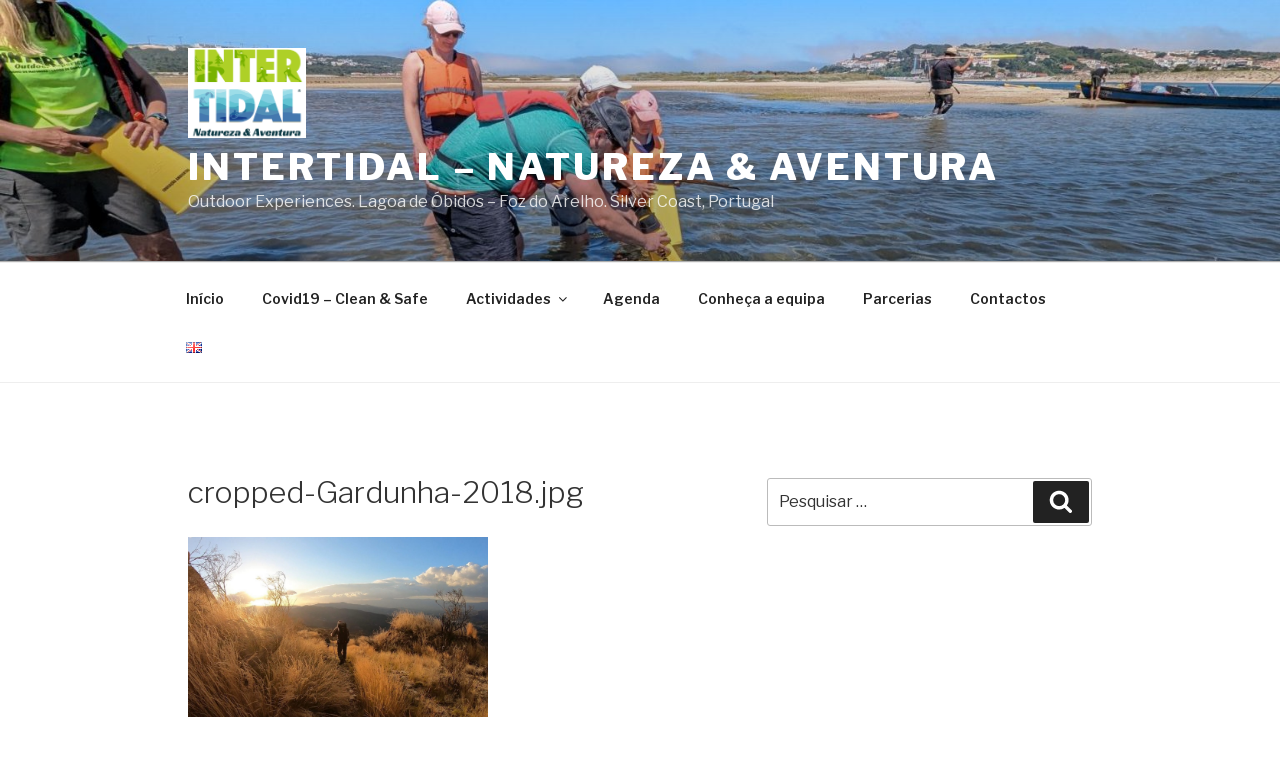

--- FILE ---
content_type: text/css
request_url: https://intertidal.pt/wp-content/themes/intertidal-theme/style.css?ver=1.0.0
body_size: 1360
content:
/*
 Theme Name:   Intertidal Theme
 Theme URI:    http://fabricavirtual.pt/intertidal-theme/
 Description:  Twenty Seventeen Child Theme
 Author:       Miguel Azevedo e Castro
 Author URI:   http://fabricavirtual.pt/
 Template:     twentyseventeen
 Version:      1.0.0
 License:      GNU General Public License v2 or later
 License URI:  http://www.gnu.org/licenses/gpl-2.0.html
 Tags:         Intertidal Theme
 Text Domain:  twenty-seventeen-child
*/
/* Footer */
/*
#credit, #credit a, #copyright, #copyright a {
    font: 400 12px/1.3em 'Source Sans Pro', sans-serif;
    color: #286360;
    text-transform: none;
}
*/
.privacy-policy-link{font-size:12px;}
 /* hide post dates */
 .entry-date {
    display: none;
}

/* Atributos dos membros da equipa */
h4 em {
  /*font-weight: normal;*/
  font-size: 16px;
  font-weight: 600;
  font-style: normal;
}
/* Tumbnails da equipa */
img.team {
  border-radius:50%;
  /* */

  /*
  border-bottom-color: rgb(245, 245, 245);
  border-left-color: rgb(245, 245, 245);
  border-right-color: rgb(245, 245, 245);
  border-top-color: rgb(245, 245, 245);
  */

  border-color: rgb(245, 245, 245);
  border-bottom-left-radius: 60px;
  border-bottom-right-radius: 60px;
  border-bottom-style: solid;
  border-bottom-width: 8px;
  border-image-outset: 0;
  border-image-repeat: stretch stretch;
  border-image-slice: 100%;
  border-image-source: none;
  border-image-width: 1;
  border-left-style: solid;
  border-left-width: 8px;
  border-right-style: solid;
  border-right-width: 8px;
  border-top-left-radius: 60px;
  border-top-right-radius: 60px;
  border-top-style: solid;
  border-top-width: 8px;
  box-shadow: rgba(0, 0, 0, 0.1) 2px 0px 2px 0px;
  box-sizing: border-box;

  float: left;
}
div.teamMember {
  border-bottom-color: rgb(245, 245, 245);
  border-bottom-style: solid;
  border-bottom-width: 6px;
  border-top-color: rgb(245, 245, 245);
  border-top-style: solid;
  border-top-width: 5px;
  box-shadow: rgba(0, 0, 0, 0.05) 1px 0px 2px 0px;
  box-sizing: border-box;
  /*color: rgb(51, 51, 51);*/
  display: inline-block;
  float: none;
  /*font-size: 16px;
  font-weight: 400;*/
  /*height: 421px;*/
  line-height: 24px;
  margin-bottom: 0px;
  margin-left: 29.6px;
  margin-right: 29.6px;
  margin-top: 0px;
  padding:25px 0;
  border-top: none;
  overflow-wrap: break-word;
  /*text-align: center;*/
  vertical-align: top;
  /*width: 310.8px;*/
}

/* Telefones */
a[href^="tel:"] {
  color: orange;
  text-decoration: none;
}
a[href^="tel:"]:before {
  content: "\260e";
  margin-right: 0.5em;
}
/* links */
.entry-content a {
  color:#444;
  text-decoration-color:#ccc!important;
  text-decoration: none!important;

}

/* Logotipo */
.custom-logo-link img {
    /*max-height: 80px;*/
    max-height: 90px;
}

.partner {
  	display: block;
	margin:50px 0;  
	overflow:hidden;

}

.partnerLogo {
    /*max-width:270px;*/   	
	width:100%;
	max-width:150px;
	
 }

.entry-meta{display:none}

article.category-proximas-actividades {	
	border-bottom:#eee 20px solid!important;
	margin:10px 0;
	padding:10px 0 5px 0;
	}	
article.category-proximas-actividades:last-child {border:0!important;}

img.imgXrpt {
	width:250px; 
	float:left; 
	margin:0 20px 20px 0;
	}

 /* Media querie for portrait smartphones */
@media screen and (max-width: 30em) {
    img.partnerLogo {
        display:block;
        clear:both;
        margin:15px auto 0 auto
    }
	#custom-bg a img {
		width:100%;
	}
	
	img.imgXrpt {
		width:100%; 
	}
}

.site-footer {background: url("http://intertidal.pt/wp-content/uploads/2020/11/bk_aguia_pesqueira_lagoa_obidos_4.jpg") no-repeat bottom center scroll; }

--- FILE ---
content_type: application/x-javascript;charset=UTF-8
request_url: https://www.jscache.com/wejs?wtype=selfserveprop&uniq=967&locationId=17530767&lang=pt&rating=true&nreviews=5&writereviewlink=true&popIdx=true&iswide=false&border=true&display_version=2
body_size: 231
content:
(function(t,r,i,p){i=t.createElement(r);i.src="https://www.tripadvisor.com.br/WidgetEmbed-selfserveprop?border=true&popIdx=true&iswide=false&locationId=17530767&display_version=2&uniq=967&rating=true&lang=pt&nreviews=5&writereviewlink=true";i.async=true;p=t.getElementsByTagName(r)[0];p.parentNode.insertBefore(i,p)})(document,"script");
